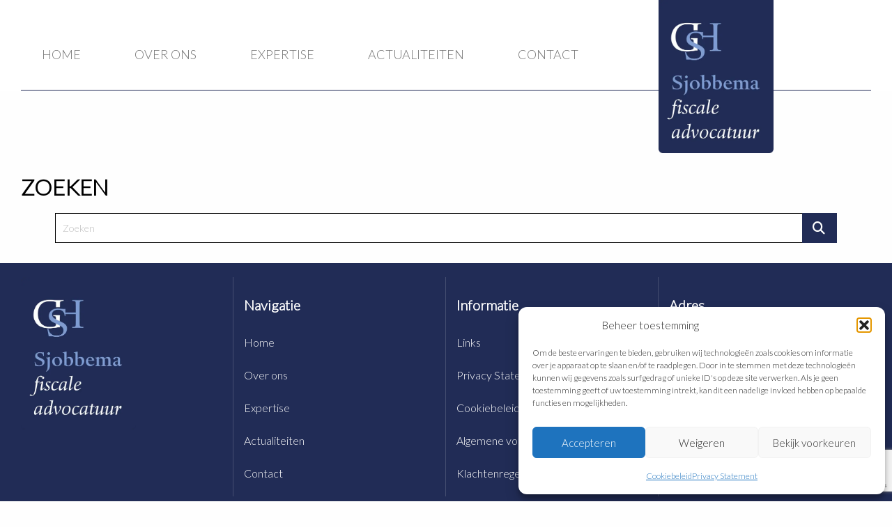

--- FILE ---
content_type: text/html; charset=utf-8
request_url: https://www.google.com/recaptcha/api2/anchor?ar=1&k=6Lf_GJIiAAAAAM9BGVTxuX1x6wPBiAfJ3UrhNsit&co=aHR0cHM6Ly9zam9iYmVtYS5ubDo0NDM.&hl=en&v=N67nZn4AqZkNcbeMu4prBgzg&size=invisible&anchor-ms=20000&execute-ms=30000&cb=vgwt8f5hqdeo
body_size: 48641
content:
<!DOCTYPE HTML><html dir="ltr" lang="en"><head><meta http-equiv="Content-Type" content="text/html; charset=UTF-8">
<meta http-equiv="X-UA-Compatible" content="IE=edge">
<title>reCAPTCHA</title>
<style type="text/css">
/* cyrillic-ext */
@font-face {
  font-family: 'Roboto';
  font-style: normal;
  font-weight: 400;
  font-stretch: 100%;
  src: url(//fonts.gstatic.com/s/roboto/v48/KFO7CnqEu92Fr1ME7kSn66aGLdTylUAMa3GUBHMdazTgWw.woff2) format('woff2');
  unicode-range: U+0460-052F, U+1C80-1C8A, U+20B4, U+2DE0-2DFF, U+A640-A69F, U+FE2E-FE2F;
}
/* cyrillic */
@font-face {
  font-family: 'Roboto';
  font-style: normal;
  font-weight: 400;
  font-stretch: 100%;
  src: url(//fonts.gstatic.com/s/roboto/v48/KFO7CnqEu92Fr1ME7kSn66aGLdTylUAMa3iUBHMdazTgWw.woff2) format('woff2');
  unicode-range: U+0301, U+0400-045F, U+0490-0491, U+04B0-04B1, U+2116;
}
/* greek-ext */
@font-face {
  font-family: 'Roboto';
  font-style: normal;
  font-weight: 400;
  font-stretch: 100%;
  src: url(//fonts.gstatic.com/s/roboto/v48/KFO7CnqEu92Fr1ME7kSn66aGLdTylUAMa3CUBHMdazTgWw.woff2) format('woff2');
  unicode-range: U+1F00-1FFF;
}
/* greek */
@font-face {
  font-family: 'Roboto';
  font-style: normal;
  font-weight: 400;
  font-stretch: 100%;
  src: url(//fonts.gstatic.com/s/roboto/v48/KFO7CnqEu92Fr1ME7kSn66aGLdTylUAMa3-UBHMdazTgWw.woff2) format('woff2');
  unicode-range: U+0370-0377, U+037A-037F, U+0384-038A, U+038C, U+038E-03A1, U+03A3-03FF;
}
/* math */
@font-face {
  font-family: 'Roboto';
  font-style: normal;
  font-weight: 400;
  font-stretch: 100%;
  src: url(//fonts.gstatic.com/s/roboto/v48/KFO7CnqEu92Fr1ME7kSn66aGLdTylUAMawCUBHMdazTgWw.woff2) format('woff2');
  unicode-range: U+0302-0303, U+0305, U+0307-0308, U+0310, U+0312, U+0315, U+031A, U+0326-0327, U+032C, U+032F-0330, U+0332-0333, U+0338, U+033A, U+0346, U+034D, U+0391-03A1, U+03A3-03A9, U+03B1-03C9, U+03D1, U+03D5-03D6, U+03F0-03F1, U+03F4-03F5, U+2016-2017, U+2034-2038, U+203C, U+2040, U+2043, U+2047, U+2050, U+2057, U+205F, U+2070-2071, U+2074-208E, U+2090-209C, U+20D0-20DC, U+20E1, U+20E5-20EF, U+2100-2112, U+2114-2115, U+2117-2121, U+2123-214F, U+2190, U+2192, U+2194-21AE, U+21B0-21E5, U+21F1-21F2, U+21F4-2211, U+2213-2214, U+2216-22FF, U+2308-230B, U+2310, U+2319, U+231C-2321, U+2336-237A, U+237C, U+2395, U+239B-23B7, U+23D0, U+23DC-23E1, U+2474-2475, U+25AF, U+25B3, U+25B7, U+25BD, U+25C1, U+25CA, U+25CC, U+25FB, U+266D-266F, U+27C0-27FF, U+2900-2AFF, U+2B0E-2B11, U+2B30-2B4C, U+2BFE, U+3030, U+FF5B, U+FF5D, U+1D400-1D7FF, U+1EE00-1EEFF;
}
/* symbols */
@font-face {
  font-family: 'Roboto';
  font-style: normal;
  font-weight: 400;
  font-stretch: 100%;
  src: url(//fonts.gstatic.com/s/roboto/v48/KFO7CnqEu92Fr1ME7kSn66aGLdTylUAMaxKUBHMdazTgWw.woff2) format('woff2');
  unicode-range: U+0001-000C, U+000E-001F, U+007F-009F, U+20DD-20E0, U+20E2-20E4, U+2150-218F, U+2190, U+2192, U+2194-2199, U+21AF, U+21E6-21F0, U+21F3, U+2218-2219, U+2299, U+22C4-22C6, U+2300-243F, U+2440-244A, U+2460-24FF, U+25A0-27BF, U+2800-28FF, U+2921-2922, U+2981, U+29BF, U+29EB, U+2B00-2BFF, U+4DC0-4DFF, U+FFF9-FFFB, U+10140-1018E, U+10190-1019C, U+101A0, U+101D0-101FD, U+102E0-102FB, U+10E60-10E7E, U+1D2C0-1D2D3, U+1D2E0-1D37F, U+1F000-1F0FF, U+1F100-1F1AD, U+1F1E6-1F1FF, U+1F30D-1F30F, U+1F315, U+1F31C, U+1F31E, U+1F320-1F32C, U+1F336, U+1F378, U+1F37D, U+1F382, U+1F393-1F39F, U+1F3A7-1F3A8, U+1F3AC-1F3AF, U+1F3C2, U+1F3C4-1F3C6, U+1F3CA-1F3CE, U+1F3D4-1F3E0, U+1F3ED, U+1F3F1-1F3F3, U+1F3F5-1F3F7, U+1F408, U+1F415, U+1F41F, U+1F426, U+1F43F, U+1F441-1F442, U+1F444, U+1F446-1F449, U+1F44C-1F44E, U+1F453, U+1F46A, U+1F47D, U+1F4A3, U+1F4B0, U+1F4B3, U+1F4B9, U+1F4BB, U+1F4BF, U+1F4C8-1F4CB, U+1F4D6, U+1F4DA, U+1F4DF, U+1F4E3-1F4E6, U+1F4EA-1F4ED, U+1F4F7, U+1F4F9-1F4FB, U+1F4FD-1F4FE, U+1F503, U+1F507-1F50B, U+1F50D, U+1F512-1F513, U+1F53E-1F54A, U+1F54F-1F5FA, U+1F610, U+1F650-1F67F, U+1F687, U+1F68D, U+1F691, U+1F694, U+1F698, U+1F6AD, U+1F6B2, U+1F6B9-1F6BA, U+1F6BC, U+1F6C6-1F6CF, U+1F6D3-1F6D7, U+1F6E0-1F6EA, U+1F6F0-1F6F3, U+1F6F7-1F6FC, U+1F700-1F7FF, U+1F800-1F80B, U+1F810-1F847, U+1F850-1F859, U+1F860-1F887, U+1F890-1F8AD, U+1F8B0-1F8BB, U+1F8C0-1F8C1, U+1F900-1F90B, U+1F93B, U+1F946, U+1F984, U+1F996, U+1F9E9, U+1FA00-1FA6F, U+1FA70-1FA7C, U+1FA80-1FA89, U+1FA8F-1FAC6, U+1FACE-1FADC, U+1FADF-1FAE9, U+1FAF0-1FAF8, U+1FB00-1FBFF;
}
/* vietnamese */
@font-face {
  font-family: 'Roboto';
  font-style: normal;
  font-weight: 400;
  font-stretch: 100%;
  src: url(//fonts.gstatic.com/s/roboto/v48/KFO7CnqEu92Fr1ME7kSn66aGLdTylUAMa3OUBHMdazTgWw.woff2) format('woff2');
  unicode-range: U+0102-0103, U+0110-0111, U+0128-0129, U+0168-0169, U+01A0-01A1, U+01AF-01B0, U+0300-0301, U+0303-0304, U+0308-0309, U+0323, U+0329, U+1EA0-1EF9, U+20AB;
}
/* latin-ext */
@font-face {
  font-family: 'Roboto';
  font-style: normal;
  font-weight: 400;
  font-stretch: 100%;
  src: url(//fonts.gstatic.com/s/roboto/v48/KFO7CnqEu92Fr1ME7kSn66aGLdTylUAMa3KUBHMdazTgWw.woff2) format('woff2');
  unicode-range: U+0100-02BA, U+02BD-02C5, U+02C7-02CC, U+02CE-02D7, U+02DD-02FF, U+0304, U+0308, U+0329, U+1D00-1DBF, U+1E00-1E9F, U+1EF2-1EFF, U+2020, U+20A0-20AB, U+20AD-20C0, U+2113, U+2C60-2C7F, U+A720-A7FF;
}
/* latin */
@font-face {
  font-family: 'Roboto';
  font-style: normal;
  font-weight: 400;
  font-stretch: 100%;
  src: url(//fonts.gstatic.com/s/roboto/v48/KFO7CnqEu92Fr1ME7kSn66aGLdTylUAMa3yUBHMdazQ.woff2) format('woff2');
  unicode-range: U+0000-00FF, U+0131, U+0152-0153, U+02BB-02BC, U+02C6, U+02DA, U+02DC, U+0304, U+0308, U+0329, U+2000-206F, U+20AC, U+2122, U+2191, U+2193, U+2212, U+2215, U+FEFF, U+FFFD;
}
/* cyrillic-ext */
@font-face {
  font-family: 'Roboto';
  font-style: normal;
  font-weight: 500;
  font-stretch: 100%;
  src: url(//fonts.gstatic.com/s/roboto/v48/KFO7CnqEu92Fr1ME7kSn66aGLdTylUAMa3GUBHMdazTgWw.woff2) format('woff2');
  unicode-range: U+0460-052F, U+1C80-1C8A, U+20B4, U+2DE0-2DFF, U+A640-A69F, U+FE2E-FE2F;
}
/* cyrillic */
@font-face {
  font-family: 'Roboto';
  font-style: normal;
  font-weight: 500;
  font-stretch: 100%;
  src: url(//fonts.gstatic.com/s/roboto/v48/KFO7CnqEu92Fr1ME7kSn66aGLdTylUAMa3iUBHMdazTgWw.woff2) format('woff2');
  unicode-range: U+0301, U+0400-045F, U+0490-0491, U+04B0-04B1, U+2116;
}
/* greek-ext */
@font-face {
  font-family: 'Roboto';
  font-style: normal;
  font-weight: 500;
  font-stretch: 100%;
  src: url(//fonts.gstatic.com/s/roboto/v48/KFO7CnqEu92Fr1ME7kSn66aGLdTylUAMa3CUBHMdazTgWw.woff2) format('woff2');
  unicode-range: U+1F00-1FFF;
}
/* greek */
@font-face {
  font-family: 'Roboto';
  font-style: normal;
  font-weight: 500;
  font-stretch: 100%;
  src: url(//fonts.gstatic.com/s/roboto/v48/KFO7CnqEu92Fr1ME7kSn66aGLdTylUAMa3-UBHMdazTgWw.woff2) format('woff2');
  unicode-range: U+0370-0377, U+037A-037F, U+0384-038A, U+038C, U+038E-03A1, U+03A3-03FF;
}
/* math */
@font-face {
  font-family: 'Roboto';
  font-style: normal;
  font-weight: 500;
  font-stretch: 100%;
  src: url(//fonts.gstatic.com/s/roboto/v48/KFO7CnqEu92Fr1ME7kSn66aGLdTylUAMawCUBHMdazTgWw.woff2) format('woff2');
  unicode-range: U+0302-0303, U+0305, U+0307-0308, U+0310, U+0312, U+0315, U+031A, U+0326-0327, U+032C, U+032F-0330, U+0332-0333, U+0338, U+033A, U+0346, U+034D, U+0391-03A1, U+03A3-03A9, U+03B1-03C9, U+03D1, U+03D5-03D6, U+03F0-03F1, U+03F4-03F5, U+2016-2017, U+2034-2038, U+203C, U+2040, U+2043, U+2047, U+2050, U+2057, U+205F, U+2070-2071, U+2074-208E, U+2090-209C, U+20D0-20DC, U+20E1, U+20E5-20EF, U+2100-2112, U+2114-2115, U+2117-2121, U+2123-214F, U+2190, U+2192, U+2194-21AE, U+21B0-21E5, U+21F1-21F2, U+21F4-2211, U+2213-2214, U+2216-22FF, U+2308-230B, U+2310, U+2319, U+231C-2321, U+2336-237A, U+237C, U+2395, U+239B-23B7, U+23D0, U+23DC-23E1, U+2474-2475, U+25AF, U+25B3, U+25B7, U+25BD, U+25C1, U+25CA, U+25CC, U+25FB, U+266D-266F, U+27C0-27FF, U+2900-2AFF, U+2B0E-2B11, U+2B30-2B4C, U+2BFE, U+3030, U+FF5B, U+FF5D, U+1D400-1D7FF, U+1EE00-1EEFF;
}
/* symbols */
@font-face {
  font-family: 'Roboto';
  font-style: normal;
  font-weight: 500;
  font-stretch: 100%;
  src: url(//fonts.gstatic.com/s/roboto/v48/KFO7CnqEu92Fr1ME7kSn66aGLdTylUAMaxKUBHMdazTgWw.woff2) format('woff2');
  unicode-range: U+0001-000C, U+000E-001F, U+007F-009F, U+20DD-20E0, U+20E2-20E4, U+2150-218F, U+2190, U+2192, U+2194-2199, U+21AF, U+21E6-21F0, U+21F3, U+2218-2219, U+2299, U+22C4-22C6, U+2300-243F, U+2440-244A, U+2460-24FF, U+25A0-27BF, U+2800-28FF, U+2921-2922, U+2981, U+29BF, U+29EB, U+2B00-2BFF, U+4DC0-4DFF, U+FFF9-FFFB, U+10140-1018E, U+10190-1019C, U+101A0, U+101D0-101FD, U+102E0-102FB, U+10E60-10E7E, U+1D2C0-1D2D3, U+1D2E0-1D37F, U+1F000-1F0FF, U+1F100-1F1AD, U+1F1E6-1F1FF, U+1F30D-1F30F, U+1F315, U+1F31C, U+1F31E, U+1F320-1F32C, U+1F336, U+1F378, U+1F37D, U+1F382, U+1F393-1F39F, U+1F3A7-1F3A8, U+1F3AC-1F3AF, U+1F3C2, U+1F3C4-1F3C6, U+1F3CA-1F3CE, U+1F3D4-1F3E0, U+1F3ED, U+1F3F1-1F3F3, U+1F3F5-1F3F7, U+1F408, U+1F415, U+1F41F, U+1F426, U+1F43F, U+1F441-1F442, U+1F444, U+1F446-1F449, U+1F44C-1F44E, U+1F453, U+1F46A, U+1F47D, U+1F4A3, U+1F4B0, U+1F4B3, U+1F4B9, U+1F4BB, U+1F4BF, U+1F4C8-1F4CB, U+1F4D6, U+1F4DA, U+1F4DF, U+1F4E3-1F4E6, U+1F4EA-1F4ED, U+1F4F7, U+1F4F9-1F4FB, U+1F4FD-1F4FE, U+1F503, U+1F507-1F50B, U+1F50D, U+1F512-1F513, U+1F53E-1F54A, U+1F54F-1F5FA, U+1F610, U+1F650-1F67F, U+1F687, U+1F68D, U+1F691, U+1F694, U+1F698, U+1F6AD, U+1F6B2, U+1F6B9-1F6BA, U+1F6BC, U+1F6C6-1F6CF, U+1F6D3-1F6D7, U+1F6E0-1F6EA, U+1F6F0-1F6F3, U+1F6F7-1F6FC, U+1F700-1F7FF, U+1F800-1F80B, U+1F810-1F847, U+1F850-1F859, U+1F860-1F887, U+1F890-1F8AD, U+1F8B0-1F8BB, U+1F8C0-1F8C1, U+1F900-1F90B, U+1F93B, U+1F946, U+1F984, U+1F996, U+1F9E9, U+1FA00-1FA6F, U+1FA70-1FA7C, U+1FA80-1FA89, U+1FA8F-1FAC6, U+1FACE-1FADC, U+1FADF-1FAE9, U+1FAF0-1FAF8, U+1FB00-1FBFF;
}
/* vietnamese */
@font-face {
  font-family: 'Roboto';
  font-style: normal;
  font-weight: 500;
  font-stretch: 100%;
  src: url(//fonts.gstatic.com/s/roboto/v48/KFO7CnqEu92Fr1ME7kSn66aGLdTylUAMa3OUBHMdazTgWw.woff2) format('woff2');
  unicode-range: U+0102-0103, U+0110-0111, U+0128-0129, U+0168-0169, U+01A0-01A1, U+01AF-01B0, U+0300-0301, U+0303-0304, U+0308-0309, U+0323, U+0329, U+1EA0-1EF9, U+20AB;
}
/* latin-ext */
@font-face {
  font-family: 'Roboto';
  font-style: normal;
  font-weight: 500;
  font-stretch: 100%;
  src: url(//fonts.gstatic.com/s/roboto/v48/KFO7CnqEu92Fr1ME7kSn66aGLdTylUAMa3KUBHMdazTgWw.woff2) format('woff2');
  unicode-range: U+0100-02BA, U+02BD-02C5, U+02C7-02CC, U+02CE-02D7, U+02DD-02FF, U+0304, U+0308, U+0329, U+1D00-1DBF, U+1E00-1E9F, U+1EF2-1EFF, U+2020, U+20A0-20AB, U+20AD-20C0, U+2113, U+2C60-2C7F, U+A720-A7FF;
}
/* latin */
@font-face {
  font-family: 'Roboto';
  font-style: normal;
  font-weight: 500;
  font-stretch: 100%;
  src: url(//fonts.gstatic.com/s/roboto/v48/KFO7CnqEu92Fr1ME7kSn66aGLdTylUAMa3yUBHMdazQ.woff2) format('woff2');
  unicode-range: U+0000-00FF, U+0131, U+0152-0153, U+02BB-02BC, U+02C6, U+02DA, U+02DC, U+0304, U+0308, U+0329, U+2000-206F, U+20AC, U+2122, U+2191, U+2193, U+2212, U+2215, U+FEFF, U+FFFD;
}
/* cyrillic-ext */
@font-face {
  font-family: 'Roboto';
  font-style: normal;
  font-weight: 900;
  font-stretch: 100%;
  src: url(//fonts.gstatic.com/s/roboto/v48/KFO7CnqEu92Fr1ME7kSn66aGLdTylUAMa3GUBHMdazTgWw.woff2) format('woff2');
  unicode-range: U+0460-052F, U+1C80-1C8A, U+20B4, U+2DE0-2DFF, U+A640-A69F, U+FE2E-FE2F;
}
/* cyrillic */
@font-face {
  font-family: 'Roboto';
  font-style: normal;
  font-weight: 900;
  font-stretch: 100%;
  src: url(//fonts.gstatic.com/s/roboto/v48/KFO7CnqEu92Fr1ME7kSn66aGLdTylUAMa3iUBHMdazTgWw.woff2) format('woff2');
  unicode-range: U+0301, U+0400-045F, U+0490-0491, U+04B0-04B1, U+2116;
}
/* greek-ext */
@font-face {
  font-family: 'Roboto';
  font-style: normal;
  font-weight: 900;
  font-stretch: 100%;
  src: url(//fonts.gstatic.com/s/roboto/v48/KFO7CnqEu92Fr1ME7kSn66aGLdTylUAMa3CUBHMdazTgWw.woff2) format('woff2');
  unicode-range: U+1F00-1FFF;
}
/* greek */
@font-face {
  font-family: 'Roboto';
  font-style: normal;
  font-weight: 900;
  font-stretch: 100%;
  src: url(//fonts.gstatic.com/s/roboto/v48/KFO7CnqEu92Fr1ME7kSn66aGLdTylUAMa3-UBHMdazTgWw.woff2) format('woff2');
  unicode-range: U+0370-0377, U+037A-037F, U+0384-038A, U+038C, U+038E-03A1, U+03A3-03FF;
}
/* math */
@font-face {
  font-family: 'Roboto';
  font-style: normal;
  font-weight: 900;
  font-stretch: 100%;
  src: url(//fonts.gstatic.com/s/roboto/v48/KFO7CnqEu92Fr1ME7kSn66aGLdTylUAMawCUBHMdazTgWw.woff2) format('woff2');
  unicode-range: U+0302-0303, U+0305, U+0307-0308, U+0310, U+0312, U+0315, U+031A, U+0326-0327, U+032C, U+032F-0330, U+0332-0333, U+0338, U+033A, U+0346, U+034D, U+0391-03A1, U+03A3-03A9, U+03B1-03C9, U+03D1, U+03D5-03D6, U+03F0-03F1, U+03F4-03F5, U+2016-2017, U+2034-2038, U+203C, U+2040, U+2043, U+2047, U+2050, U+2057, U+205F, U+2070-2071, U+2074-208E, U+2090-209C, U+20D0-20DC, U+20E1, U+20E5-20EF, U+2100-2112, U+2114-2115, U+2117-2121, U+2123-214F, U+2190, U+2192, U+2194-21AE, U+21B0-21E5, U+21F1-21F2, U+21F4-2211, U+2213-2214, U+2216-22FF, U+2308-230B, U+2310, U+2319, U+231C-2321, U+2336-237A, U+237C, U+2395, U+239B-23B7, U+23D0, U+23DC-23E1, U+2474-2475, U+25AF, U+25B3, U+25B7, U+25BD, U+25C1, U+25CA, U+25CC, U+25FB, U+266D-266F, U+27C0-27FF, U+2900-2AFF, U+2B0E-2B11, U+2B30-2B4C, U+2BFE, U+3030, U+FF5B, U+FF5D, U+1D400-1D7FF, U+1EE00-1EEFF;
}
/* symbols */
@font-face {
  font-family: 'Roboto';
  font-style: normal;
  font-weight: 900;
  font-stretch: 100%;
  src: url(//fonts.gstatic.com/s/roboto/v48/KFO7CnqEu92Fr1ME7kSn66aGLdTylUAMaxKUBHMdazTgWw.woff2) format('woff2');
  unicode-range: U+0001-000C, U+000E-001F, U+007F-009F, U+20DD-20E0, U+20E2-20E4, U+2150-218F, U+2190, U+2192, U+2194-2199, U+21AF, U+21E6-21F0, U+21F3, U+2218-2219, U+2299, U+22C4-22C6, U+2300-243F, U+2440-244A, U+2460-24FF, U+25A0-27BF, U+2800-28FF, U+2921-2922, U+2981, U+29BF, U+29EB, U+2B00-2BFF, U+4DC0-4DFF, U+FFF9-FFFB, U+10140-1018E, U+10190-1019C, U+101A0, U+101D0-101FD, U+102E0-102FB, U+10E60-10E7E, U+1D2C0-1D2D3, U+1D2E0-1D37F, U+1F000-1F0FF, U+1F100-1F1AD, U+1F1E6-1F1FF, U+1F30D-1F30F, U+1F315, U+1F31C, U+1F31E, U+1F320-1F32C, U+1F336, U+1F378, U+1F37D, U+1F382, U+1F393-1F39F, U+1F3A7-1F3A8, U+1F3AC-1F3AF, U+1F3C2, U+1F3C4-1F3C6, U+1F3CA-1F3CE, U+1F3D4-1F3E0, U+1F3ED, U+1F3F1-1F3F3, U+1F3F5-1F3F7, U+1F408, U+1F415, U+1F41F, U+1F426, U+1F43F, U+1F441-1F442, U+1F444, U+1F446-1F449, U+1F44C-1F44E, U+1F453, U+1F46A, U+1F47D, U+1F4A3, U+1F4B0, U+1F4B3, U+1F4B9, U+1F4BB, U+1F4BF, U+1F4C8-1F4CB, U+1F4D6, U+1F4DA, U+1F4DF, U+1F4E3-1F4E6, U+1F4EA-1F4ED, U+1F4F7, U+1F4F9-1F4FB, U+1F4FD-1F4FE, U+1F503, U+1F507-1F50B, U+1F50D, U+1F512-1F513, U+1F53E-1F54A, U+1F54F-1F5FA, U+1F610, U+1F650-1F67F, U+1F687, U+1F68D, U+1F691, U+1F694, U+1F698, U+1F6AD, U+1F6B2, U+1F6B9-1F6BA, U+1F6BC, U+1F6C6-1F6CF, U+1F6D3-1F6D7, U+1F6E0-1F6EA, U+1F6F0-1F6F3, U+1F6F7-1F6FC, U+1F700-1F7FF, U+1F800-1F80B, U+1F810-1F847, U+1F850-1F859, U+1F860-1F887, U+1F890-1F8AD, U+1F8B0-1F8BB, U+1F8C0-1F8C1, U+1F900-1F90B, U+1F93B, U+1F946, U+1F984, U+1F996, U+1F9E9, U+1FA00-1FA6F, U+1FA70-1FA7C, U+1FA80-1FA89, U+1FA8F-1FAC6, U+1FACE-1FADC, U+1FADF-1FAE9, U+1FAF0-1FAF8, U+1FB00-1FBFF;
}
/* vietnamese */
@font-face {
  font-family: 'Roboto';
  font-style: normal;
  font-weight: 900;
  font-stretch: 100%;
  src: url(//fonts.gstatic.com/s/roboto/v48/KFO7CnqEu92Fr1ME7kSn66aGLdTylUAMa3OUBHMdazTgWw.woff2) format('woff2');
  unicode-range: U+0102-0103, U+0110-0111, U+0128-0129, U+0168-0169, U+01A0-01A1, U+01AF-01B0, U+0300-0301, U+0303-0304, U+0308-0309, U+0323, U+0329, U+1EA0-1EF9, U+20AB;
}
/* latin-ext */
@font-face {
  font-family: 'Roboto';
  font-style: normal;
  font-weight: 900;
  font-stretch: 100%;
  src: url(//fonts.gstatic.com/s/roboto/v48/KFO7CnqEu92Fr1ME7kSn66aGLdTylUAMa3KUBHMdazTgWw.woff2) format('woff2');
  unicode-range: U+0100-02BA, U+02BD-02C5, U+02C7-02CC, U+02CE-02D7, U+02DD-02FF, U+0304, U+0308, U+0329, U+1D00-1DBF, U+1E00-1E9F, U+1EF2-1EFF, U+2020, U+20A0-20AB, U+20AD-20C0, U+2113, U+2C60-2C7F, U+A720-A7FF;
}
/* latin */
@font-face {
  font-family: 'Roboto';
  font-style: normal;
  font-weight: 900;
  font-stretch: 100%;
  src: url(//fonts.gstatic.com/s/roboto/v48/KFO7CnqEu92Fr1ME7kSn66aGLdTylUAMa3yUBHMdazQ.woff2) format('woff2');
  unicode-range: U+0000-00FF, U+0131, U+0152-0153, U+02BB-02BC, U+02C6, U+02DA, U+02DC, U+0304, U+0308, U+0329, U+2000-206F, U+20AC, U+2122, U+2191, U+2193, U+2212, U+2215, U+FEFF, U+FFFD;
}

</style>
<link rel="stylesheet" type="text/css" href="https://www.gstatic.com/recaptcha/releases/N67nZn4AqZkNcbeMu4prBgzg/styles__ltr.css">
<script nonce="HIR9lUesvbi7BYzHB7G7qg" type="text/javascript">window['__recaptcha_api'] = 'https://www.google.com/recaptcha/api2/';</script>
<script type="text/javascript" src="https://www.gstatic.com/recaptcha/releases/N67nZn4AqZkNcbeMu4prBgzg/recaptcha__en.js" nonce="HIR9lUesvbi7BYzHB7G7qg">
      
    </script></head>
<body><div id="rc-anchor-alert" class="rc-anchor-alert"></div>
<input type="hidden" id="recaptcha-token" value="[base64]">
<script type="text/javascript" nonce="HIR9lUesvbi7BYzHB7G7qg">
      recaptcha.anchor.Main.init("[\x22ainput\x22,[\x22bgdata\x22,\x22\x22,\[base64]/[base64]/[base64]/[base64]/[base64]/[base64]/KGcoTywyNTMsTy5PKSxVRyhPLEMpKTpnKE8sMjUzLEMpLE8pKSxsKSksTykpfSxieT1mdW5jdGlvbihDLE8sdSxsKXtmb3IobD0odT1SKEMpLDApO08+MDtPLS0pbD1sPDw4fFooQyk7ZyhDLHUsbCl9LFVHPWZ1bmN0aW9uKEMsTyl7Qy5pLmxlbmd0aD4xMDQ/[base64]/[base64]/[base64]/[base64]/[base64]/[base64]/[base64]\\u003d\x22,\[base64]\x22,\[base64]/w5gAw7Q6FSXCrBfDglMjw5HCuDBCC8Ozwqsgwp5cGMKbw6zCtcOiPsK9wovDuA3CmgrCjDbDlsKMASUuwoBhWXI5wr7DonouGBvCk8KJO8KXNX/DhsOER8O7UsKmQ2vDrCXCrMOxZ0smUcOqc8KRwrrDm3/Ds00NwqrDhMOgbcOhw53CvGPDicODw5TDvsKALsO/wpHDoRRuw4ByI8Kew6PDmXdRSW3DiCB3w6/CjsKVRsO1w5zDusKACMK0w7BxTMOhVMKqIcK7M2wgwplEwrF+woR2wpnDhmRAwrZRQVzCrkwzworDsMOUGT81f3FRWSLDhMOCwpnDoj5Iw5MgHxhZAnBEwqM9W204IU01IE/ChBB5w6nDpxfCncKrw53CmUZ7Lm4owpDDiHDCtMOrw6Zmw5Zdw7XDtMKgwoMvaijCh8K3wrI1woRnwpjCs8KGw4rDokVXewJgw6xVN1ohVBbDpcKuwrtUS3dGQUk/wq3CnnTDt2zDpSDCuC/DjcKdXjorw6HDug1Sw5XCi8OILx/Dm8OHesKbwpJne8Kyw7RFBQ7DsH7DnnzDlEpowolhw7cWX8Kxw6kewpBBIjhIw7XCpjzDkkU/w61NZDnCqsKRciI9wokyW8OsTMO+wo3Dj8KpZ01YwrEBwq0cGcOZw4IQNsKhw4tqUMKRwp1iZ8OWwowVBcKyB8OVFMK5G8OoXcOyMRXCusKsw69pwq/DpDPCqlnChsKswrc9ZVkgF0fCk8O0wqrDiAzCr8KTfMKQFTscSsK3wqdAEMOEwrkYTMO/wrFfW8O4DsOqw4YvGcKJCcOSwpfCmX5Nw7wYX0LDqVPCm8KIwovDkmYmAijDscOqwro9w4XCtMO9w6jDq17CiAs9Ilc8D8OPwp5raMO+w43ClsKIR8KxDcKowpAjwp/DgWHCkcK3eE4VGAbDlcKHF8OIwonDl8KSZCzCpwXDsWJGw7LChsO+w4wXwrPCq37Dq3LDvSVZR1oME8KeXcOlVsOnw50ewrEJGArDrGcUw4dvB1TDoMO9wpR/fMK3wocTWVtGwr5vw4Y6ccOGfRjDuG8sfMO3BBAZZ8Kgwqgcw7/DuMOCWwjDixzDkS3ClcO5Mz3CrsOuw6vDjW/CnsOjwqTDsQtYw4/ClsOmMSZiwqI8w4cBHR/DmHZLMcOkwoJ8wp/[base64]/[base64]/KTzDtcOJU1JPIcKMwqvCs8Knwp3DpcKcwo/Cu8Opw43CrWZbPsKcwr8NVxoTw6zDogjDiMOYw5fDh8O1e8O7wo3CmcKzwq3CuCxDwoEJX8OfwplIwqgfwofDnMOgCnfCpHzCpgdIwrEICcKSwr3DmMKcJcONw5/CvsKQw6tpMinDksKgwrvDrMOSJXXDjVl/wqLCvysuw7/DknDCpH90fnxfdsORentZRVDDgTrCscOewozCtsOZB2XDjUzCtFcZDDHCnMOhwqp+wopHw6tEwp90byjCvHnDl8OuaMOSP8K4Wj4nwp/ChXkWw5rCnEjCrsOPbcOFZwvCrMOcwq/DtsKuw5QSw4LClMOxw6LCrnpFw6twL17ClsOJw6/Ck8KDaAkfZDlYwp85ZsKCwoxBfsOuwrXDqMO6wq/Dh8Kxw4NWw7jDvMOyw4ZTwrsawqTDlQAAfcOlfmtqwo3CvcOOwqxEwplTwqXCuWM9bcKtT8OFDkI7L2p6IlMwXArCpx7DvRXCusKBwrkowr3DkcOxQV8ecjpEwrZzI8O7wpzDqsO7w6dBc8KXwqgpeMOOwp02esOlJHnChcK0Lz3CtcOpBEolCsKYw7VrcVo3L3/[base64]/Ct1LCtsO0O2B7bsOgFsKZVHd+TnzDhsOmXsKhw6lwOsODwr58wogIwodoa8KWwpTDoMO3wqw+M8KKfcOCdT/Dq8KYwqfDs8KxwpTCpHBjBsKYwr3Csy0Sw4zDocOUDsOhw7rCksOySXBSw5nCgSItwqHCgMKqWS02UMK5bhjDvMOCwr3DiAJWHMK4EjzDk8K9cRoMY8OQX0V1w6/Cn10Hw7NHClnCjcKHw7HDlsOrw53Dk8OFX8O8w4nCucKyTcKLw7zDr8KZwprDrFo0NsOHwonDjMOqw4k4Fxsla8Ocw6XDq0csw5QgwqTDk1hUwqbCmUzChMK8w7XDs8OAwp3CicKvVsOhCMKNVsOjw6hzwpozw7Vawq/DisOFw68GJsKuW2fDoBTCqEHCqcK4woXCqCrCm8KjTGhoagnDpynDtcOyAsKdH33Cp8K1XFkDZ8O6SXLCgcKxCMO7w6UfbH9Zw5XDs8Ktw7nDnh8zw4DDisKLMsO7C8OUQSfDlEZFfxzDpEXCrQfDmgpQwpZDI8KJw7FWDMOoR8OyHcO0wphKewDDg8K/wpNOJsOXw59nwoPDoktAw7vDnGpfXSQEFzzCtMOkw6N1w7/CtcOKw6B1wprDjk42woMsFsKjecO2SsKCwpXClMK3ChrCqR0WwpluwrcYwp4Hwpp2HcO6w7/CthQtScOtKTPCqMOSOWXDhkViJXfDvjLDu0XDsMKewol5wqpKbyjDtCYew77CpcKFwqVFdcKtJzrDuibDn8OTw6oyWcORw6pcYsOOwpHDocOyw4HDtsOuwrANw4t1QcO/wrhSwqbCtB4bQsOPwrLCvRhUwo/CgMOjIAFjw7Baw6bDosKcwqtMfMKIwp4Rw7nDn8OIBcOGOsOIw5ASXCXCpMOpw5l5IhvDoUbCgyM2w6bCiVQ+wqHCgcOvccKlLDhPwr7Cu8OwA2vDl8O9OWnDoRbDtWnDjX51csOaRsK9asO0wpFjw44QwrrDosOMwoTClw/[base64]/CuEXDssKJw7sJZDc/wpgZw5bCjsK3WcKFwpXDqsKgw7c5w5vCgMODwrgaMcK7woMKw47CjzIJDFk5w5DDi2MWw7PCjMKgFsOiwrh/[base64]/CjkdoGsOjwoLCtsKYYjTDisKzVk52woNMLsObwrzDk8Ojw651EW1VwqBVesK6CRjCm8K/wrQow5LDi8OgKsK6CMOfOcODJcKMw7/Ds8Knw7rDgjLChcOSTMOJwqMZAHLDpQrCpMOUw5HCi8KBw7LCikrCmcOdw6UHU8K6bcK3aXk3w5V2w5QXTEkyBMO3ZDzDgR/Ch8ObagrCqx/DmzkEPsOXwrfCosKEw5VJwrIyw4heYsOgXMK2QsK7wrcGUcKxwroLHSnCn8K3asKmwqfCv8OJMMOIDATCqURww5czCnvCnHE2DsKmw7zDuEnDkWhnccO2Q2DDiBLCmMOmScOFwrLCnH0UBMKtEsK3wqwCwrfDnG/Duzlkw7LCq8KiacK4LMK0w6g5w4Z0V8KFESQIwowyChXCn8K/w55WA8Kvwo/DnF8fGsOqwr3DnMOew7vDnQ0HVsKVEsK/wqs6D28ow5oBwpDDjcK3wqg6VX7CsBvDn8Obw5Yuwq4Bwr7Cgh8LWMOJPkh0w4HDlgnCvsOpwrERwr7CvsOGCnlzXMOZwrvDgMK/[base64]/MsKKZcOrwrEGwrw/D2MDCyx5wq3Ch0jCnsKsfgHDqw/CmkwCSFDDkhUzWcKyY8OrHkzCkX/CosK6w6FZwoUNQDDDoMKrwo4/IWLCgCLDqnd1EMO3w4TCiktHw5HCv8OiAmcmw4PCtsObS27Com4Sw4pedsKsfcKcw4vDnk7DssKvwq/CosK8wrIuf8ONwpHCkxA4w5/DlcOgfC/CriA0BxHCq17DscOyw5RrMAvDsWDDrMOgw4MwwqjDqVHDpwkowpPCggDClcOfHlItA2jCnBzDnsO7wrjCiMKFY2vCmEfDr8OOcMONw6bCtzVKw6ozNsKPbg5qUMOgw5gDwrzDjGR/TMKgKC99w6bDnsKiwrnDtcKKw53ChcKFw7Q0PMKUwpF/wp7CkMKIFGsKw4PDmMK3wqLCusKgY8Knw642d1U7w50zwoMNE1Jtwr89XsOUw7gHEk3CuBlgRVDCucKrw7DDusOtw4R9EUDCmQrCriXDgcOcKXHCnQHCvcO6w7hFwq/DmsKFVsKEwokkHAtfwovDusKvQTVADMOxecOWBULCkMOawoBHGcOyAW8hw7XCpMKsf8O2w7TComjCh2spaC4IOnLDqsKdwq/[base64]/U8OOw4BcVcOJccKsw6/DowLDusOPw6DCsFx2wp7CuDrCnsKiVMO2w7/CjDNFw5l6AMOgw7BKH2nDvklLS8OswojCssO8w6jCqh5SwoUmAwnCuhXDsEzDosOTfiMSw6XDqsOWw4rDisK0wr3Ch8OJOzLCpcKcw7zDq3gSw6bCqn/[base64]/w5stLFc7w5nDvnHDqwwyesKLdzXChMOjcHJiNwPDh8OlwqbCjyQ8UMOpw5zCumJjA3zCuC3Dk3B4wpplH8OCworDmsKQWjoQw4/CkwDCrCF/wp0Dw5zCtms+XkQEwrjCg8OrMcOZI2TCqAvDlcO7woXDqnEYT8KAcy/[base64]/CrsOOw6LCgH5UTsOFNsO1w5Q8JMOfw73ClE4Cw5jCpMKdJSHDkE/CisKFw6DCjSXDlHh/ZMKYEH3DvkDCuMKJw74qTsKXTRA7RsKVw6LCmC7DosKXBsObw5nDoMKAwpkEUz/CslrDtTBCw7lTwrTDpsKYw4/Cg8Orw5jDuA5faMKUQxd3alTCukoYwpXCpl3CgGTDmMO4wpQ9wpo2OsKUJ8OmBsKOw59fbijDocKRw41rZsO/ZB/Cr8KTwoHDvsOxcgvCuTsLbcKkw7rCuQfCh2vCiBnClMKDccOCw6liDsOyXSI0EMOBw5HDp8Kmwok1ZWPDl8K3w7vCnGDDl0LDuHonNcOcSsOWwoLCnsOswpnDug/DusKAAcKCIlzCq8KWw5sKWUTDtkPDs8KDP1ZuwoRfw7dOwpNPw63DpMOVfsOpwrPDu8OwVkwSwpkqwrsxPcOUP11OwrxwwoXCm8Ogf1tYDsOrwpHCtMOCwrTChB5+NsO5C8KYAjw+S0XDnFUZw7jCscOxwrvCscKtw4/DmsKUwqg1wovDj0otwqAkKzNhfMKMw4nDtwnCgAvCjy5+w67CkMO0IkfCpT9YdU3DqnnCukAjw51tw4XDo8ORw43DqVvDp8KBw7LCv8O3w5lQacOFA8O4MmRbHkcpQsKQw6B4wqdcwopWw6IxwrFew40qw7/DssOlA2tiwp5taR7DkMKxIcKgw4/CgsKtOcOKNSnDuz/CjMKjHi/CtsKBwpTCsMOASsOZT8OXMsKuTwbCrcKDShU9wqpYLsOqw6UBwobCrMKyNREGwo4TaMKeT8KkPzbDjW7DicO+KcO1QMKvW8KBVFwdw4EAwr4Mw7twV8OJw6vCl0PDi8OTw5/Cl8KBw7HCkMOfwrXCi8O5w63DpBR3dypYK8KmwqkXZlXDmT7DonLCrMKfDMK9w4Ise8K0OsKDScKyS2ZrLcOnKkh6EyLCm2HDnAVzIcOLw7fDrsOIw4Q7PVTDlHwUwqDChxPCtHh5wrPDmMOAPADDhkHCjMO4K0vDtlfCssOxHMO6acKRw7vDrsK/wq8Xw7zDtMO2VHrDqjbDnFrDjkYjw6LCh2s1aS8QIcO0OsKsw7nDvcOZGsO+wrJFIcOewobCg8KTwpLDucKWwqHCggfCjxXCsBVBPV3DnDXCvzPCo8O5KcKYc1M5NH/CgMO1aXPDqMO4w5LDrcO9Uhofw6TDuArDosO/w5JJw7VpE8KvJ8OjXcKZMC/DkGHCgsO0HGJyw7Z7woNfwpzDuHc8ZQ0fGMOyw4lhbjLCj8KwRsK6ScK3w4Npw5XDnhXCiHzCjX7DvsKIHsKIHlZTGDxnaMKcF8OmGMO9ITYEw4/CrmjDhsOXQcOUwq7CtcO3w6tpR8KlwqXCnx3CsMKpwoXCkxRRwpVSwqvCpsO7w7/DiWjDmUB7wr3DuMKfwoEZw4TDum4gwpjCuy9eMMOUb8OMw7drw59Qw7zCisKQJj9Uw5Rrw5PDuT3DhwrCsRLDhTk/wpp0bMKTAnnDpBtBS2wXGsKRwoDCmU1yw7vDhMK4w6HDtGQDMHo3w6HCsRjDn1x+PQRDHMK4woYabcOlw6TDhVgHFMOSwrnCj8KhY8O3IcO0wpkAR8OvARoSasOzw5PCq8KgwoNEw50Zb2DCmxXCvMKrw7TDosKiKxt7IjkdP1vDoXjCgCzDniALwo/CrkHCljDCksKyw5kSwpQuPWNNEsO7w5/DsEQiwqPCpyhAworCm28jw50Uw7lVw7EmwpLCgMOELMOGw41ZI1Jcw5DDjlLDu8K1QlpiwpPCpzoEDcKYFQc8XjZqK8OLwp7DpsKGOcKowpbDhlvDqzPCpmwDw53Cq2bDqQbDoMKUWHQlwqfDixrDlQbClMKwEhBsZ8Oow5cMDkjCj8O1w6zDmMKcbcO3w4M/SlJjEBLDv3/ClMOOMcOMeXLCojFydsOaw49Mwqxkw7/DosOywpTCgcKUP8OxSCzDk8Ovwr/Cnl9BwpU4W8Kow7thf8O7KHPDjVTCvws+DMK/KUzDj8KYwo/Cix/Dlx/Co8KqZW9+wq/CgSjCu3/Dtw0pMsOXdcOWfB3CpMKKwo/CucK9ZwDDgnAkVcKSScKVwq1/w5TCs8O5PMKhw4jCrijDuC/[base64]/w7I9w7YEDcOvwohlw73CqFvDhcK1a8Kjw6TCkcOwOcKjwovCoMO8AsOKZMKmw73DgsOcwpkDwoQnwpnDqy4hw43CnlfDtsKNwqYLw4fDncOzDkLDvcOZShbDoXPDuMKQPA7Dk8O2w7/[base64]/DucKcYhLCrD0lLwzCqsOCasK5wpnCiCrCiXkkWsKpw69pw7BRaxl9w7nCm8KLR8OUD8KTwooow6rDgl/Dl8O9Fj7Col/CocOQwqsyH2HDgmV6wog3w68/[base64]/esK4w5jDmH8PCDUYesOeWVFeFMO3BMORGRhswrrCnMKhScOUVBljwpTDhxAsw5gNFcOtw57CpXJxw5IlD8K3w7TCp8OCw4vCg8KRDMKNSBlLKnPDuMOtw78iwp93bHAtw6fCtkfDncKyw4rCpcOkwr7CpcOHwpQNesKOVhzCv1XDm8ODwoA6G8Klf1/ClS/CgMO/w63DkMKPfxLCjcKTOwTCrnwjXcOIwonDmcKswok9OUIIclHCicKSwrg3X8O9AXLDpsK6TX/CrsOww4xHScKEFcKdfcKBfcKKwoVPwoPCmERdwqNKw7TDgjVpwqLCsEErwqrDtyV2C8OSwoV5w7/Dl3PDgkATw6fCmsOiw77CqMOcw7tHOyl4XnDCnRZZTsKkY3zDncKeYDN9P8OFwrwUMic+fMOpw4HDqAPDjcOrVcOtQMOfMcKZw7FWfwEeSD9xVihtwqvDi24pXD9awr91wo0+wp3DjmJDEzEVFDjCu8Krw6UFYwI/b8O/w7rDi2HDv8KhLTHDoyFUSCJwwqPCoQwxwos7fkrCp8O4wpvClRDCmFvDliwAwrLDvcKqw5wEw6tqZRbCksKHw7bDnMOYeMKbGcOHwoVRw408WVnDrsKbwp/DlSUML17CrcO2TMO3w4pvwrrDumxfH8KJD8KJTxDCsEQhLSXDin3DuMK5wrEAccOjQsKywpxsBcKOfMO4w73CsiTDk8OVw4d2e8OnViZvfsOlw77CmsOAw5rChwEMw595wp/Co2wfKyp1wpTCvjLDvwwVNT1ZPAdAwqXDiyJaUhcLa8O+w6Apw5zChcKEZcOzwq91PcKTEcOKUHFxw4jDiy7CrMKSwpfCgmrDkADDgRguTCMGXgg3d8KwwoFmwotBKjYWw5nCgh1Ew7/CpUZywpIrOE/CrWoow5/[base64]/Cv14mw5dIw5DDmzrCtDQdw7HCtEFNP15yU1zDpXsPSsOnXnnCvMO7AcO4w4FhH8KZwpXCicKaw4zCthHCnloPEBkoAFkvwrvDoRZjeC/Cv1B0wobClsK4w45EFsOHwrXDqEYxLMKZMhbCmFzCtUEDwpnCtcKGER5Yw5vDpy/CvcOfF8ONw4ULwpUWw40Pf8OYBMKuw77DsMKNCSpfw77DusKlw4AOXcOYw63CsgPCpsOawrkJwpfDvMONwo/Cp8K/[base64]/[base64]/[base64]/[base64]/IghfwpA1X8KeYw7DosO6wrPCuitqQ8KzaxQ/woMGw7DCkcKEUMKnX8Oew4NbwonCkcKIw6XDp2ciAMO1wpdpwrTDsEMIw6DDlyLCmMKuwqwdw4zDsCfDsWphw714bMOyw7DCqEnDk8O5wpHDs8KdwqggUMO7w5QaO8KWDcKLUMKHw77DkDx9wrIKWBl2OW4+EivDgcO7P1jDt8O0eMOJw5HCgQHDnMOvcRQ/WcOnQj0mQsOAChnDvy0gYsKQw73CtMKdMnvDt0/DtcKEwojCpcKSIsK3w5DCp1zCmcK5wrk7wr0IKibDuB0jw6B1wqlID0BQwobDjMKyH8KZCWfDmnk9wqXDosOCw5zDqVxFw6fCi8KiX8KeLyVdcxLDr1IkWMKDwqHDl3U0b2Z9eAjDiFHCqQMRwrETMV/[base64]/DgnbCglTCgcOvHsORM8KGO8OdeFTChW9MwoHCv3cQFGgzFzLDpk3CqC/Cr8KybGJywrxuwp5fw5vDrsO5QUQaw5TCnMKgwrDDoMKWwrHDtcOTL17CkRUSCsKbwrfDplgWwrgOMGPCpylyw5vCisKGfDTChMKZZsOmw7bDnDsvOcOtwpHCpgpEGMOyw6gaw4sKw4HDpw/DpR8DD8OTw4snw7Ykw44Ne8K9QyXChcKFwoFIaMKTSMK0bVvCrMKSAzUEw4Ziw6bCmsKpBTfCqcKUHsOyZsKMOsKrZcK8OMOJwqvCvCNiwrgtVMONMMKZw4FRw4BTfcOYHsKjeMKuKcKAw6QFeWrCsQbDncOIwo/DkcOGM8KKw4DDssKsw557GMK6LsOpw6ohwrRCw4tYwrV2w5fDrMOowoLDrkR7T8K2JMK4w5h9wozCucOhw7cbXjtiw47DpkpVIh7CpEcGEsOCw4c9wpLCizopwqXCpgnDl8OUwrLDj8KRw5bCmMKfwohITsKHfC/CjsOiBcKwZ8KowqcYwp7DtF16w7TDkHtvw7HDjXB+XAHDmFHDs8OewonDg8OOw7YEORRWw6fCgsK8Z8KUw51PwoDCv8O0w5/DkcK9MMO0w47Ck10Fw7EsX117w6ZxaMOYXGVgw7Eaw7rDrDgUw5LCvMKnXQIbXz/DtirCusOTw5nCtMO3wotNCUwUw5PDtQvDkcOVakdDw57CgsKXw743CXYuw5TDmXTCi8KwwrkPTMOuHcKtwpHDoXjDkMOwwpgawrkOAMO8w6gWUMKbw7XCt8K7wpHCml7Dm8K4woBaw7AXwpFeJ8Obw7JPw67CtkclKnjDksOmw648XzMnw5vDgzrDh8Kpw6cNwqPDsB/DlVx7V3bChGfDvnJ0KW7Dtz3CoMK+wozChsKtw40OSMO4d8K7w4/DnwzCk07DgD3CkAHCoFfCs8Ozw6FJw5dvw6ZeUTrCgMOkwrvDucOgw4PCkHzCh8Kzw5VSNwYuwoI7w6MxVQ/[base64]/aMKUQMOswoknwpzCjR/DoMOzw7/Dp8Klwr4gScOfw4wjWMObwq7Dk8Kqwptcb8Kzwo5Qwq3Cs3PCv8Kcwr9/AMKoZlprwpfCmcO9J8K5bl9GfcO2w7Abf8KhScK2w6kJMTY9S8OANsK0wrh8EMOHd8Oow7t1w4PDlBjDpcKYw6LCtS7Cq8O3KXnDvcKlDsKXR8OKwo/DullQFMKOw4fDk8KJTcOEwpknw6XCly4Sw446b8KcwojDj8O6aMOHGWLCoUJPcTBUEj/CnRXDlMKWWXBAwqDCkHksw6HCq8OMwqjCscKoGRPCljLDolPDgkZPZ8OqI0l8wrXCrMOXJcOjN1sNYcKDw7E1w5DDpcOOK8KeZ03CnwvCj8K/asOFPcOBw4YLw7HClTN+YcKTw6kMwoRswogBw6Vcw6xPwovDrcK2Um3Dg0wjdw7CpmrCtiUcWiI7wq0sw5HDkcOYwpInfsK2OmtBPMOuOMK3S8OkwqZtwpEGX8ORXXArwrDCv8O/[base64]/w4fCgMKiwqHCisKgBwg+wqjDtzpoYEfCi8KyH8OaN8Ktw714fsK+KMK9wq8REEh1QxolwqXCsWfCp3JfBsO7QDLDksKUfRPCtcKoK8Kzw4VpMxzCnC5MKwjDjk83w5ZKwq/[base64]/w5rCm8KqaMOHwr0IWRNbw7ULw6PDjU8Vw5PCnBRfZ2HDti3CnXvCm8KLHsKtwq82eQXCjB3DsRnCiR/Dumg7wqtKw7xmw5/ClybDnzfCrsOYV3XCiUbDhsK2IsOeAQVaDH/DhGoDw5HCv8K5w4TDjsOKwqLDtxfDmHTCiFLDtznCiMKgQMKEwpgGwpVhM0NXwqvDjENEw6cgJlplw6pBCcKINCjCi0xCwokoe8KjB8KVwqIDw4PCpcOrZMOWLMOQJVdtw7PDrMKTaAZOGcKTw7ITwp/[base64]/Q8Oxw442wrHDj8OYwoxLwrEwwqnDrWEzbCnDjcKbV8KUw4RAF8OcV8K0QzDDhMOxOFQhwoXCmcKqZsKtTVPDgQ3DssKlYMKRJ8OhUsOGwpEOw5fDr0Frw7A/TcODw5zDhcOScSU5wp/CjMO6WsKoX3g+wrFMfMOvwq1SPcOwbsO8wr5MwrnCkCNCOMKfOsO5aVXDu8KIXcOzw6jCtgI7aHJ8Lm0EI1QYw4rDlyV/U8KNw63DqMOQw5HDgsOeYcO+wqPDlsOrw7jDnSB9UcOXcx3DrcO/w6cLwqbDlMOVJMKgSRjDnwPCumRtw6/Cr8K4w6dHG3cqeMOtGFbDs8Oewq7DoV5LSsKVVQDDsSlgw7LClMKFdwHDpW94w5/CkgbCgiVWJnzCuRMtHx4MMsKvw6TDrS7ChcKufDkOw6BpwrLCgWc4GMK7ZQrDkCs7w4nDrU4WXMKRw5nCui5RewnCnsK0bR0KVwbCuEZwwqlWw5wuXnZpw6FjAMKSc8K/FQEwLGN3w6LDvcO6SUnDqgQMUA3ChUY/WsKmDsODw4VLXFpIw5U9w4/DhxLCuMKjwrMhRTrDicOGcS3Cs1gjwoZwChRAMAhnwrfDvcO7w7HCpsKEw4TDkAbCkkxaCsOKwpJqTsKhCUDCvXxCwoPCqcKiwrjDocOUwrbDoADCiFDCrMOBw4Yiw6bCocKocEJyM8KYw67DqCvDkR3CmgTCt8KXMRRzQEIBRE9vw5Q0w6xTwo/ChMK3wodJw53CiELCj2HDjjY0WcK7ExBiPMKOCMOuw5fDucKBLFJdw6DCusK4wpNLw5rDrMKkSH/DtcKEbQ/Ds2cnw7hab8KFQGJaw5AhwpE+wpDDshzChQ0sw4fDocK8woxPWMOCwpvDncKww6XDoUXCpXpRSyTCjcOeSj8twpNdwpl/w7PDhwsAZcKXbycUPEbDu8Kuw6vDkTZsw5UUcBsqGWdDw6FNVSoCw5ELw5Q2T0EcwrHDlMO/w7zDncKSw5Y2HsO3w7jCv8KdbjXDjHXCvsOQM8OMcsOnw5LDq8KfBSNnMQzCpQ8lT8OTLMKnNFMvfjZNwop3wo3CscKQWyI/McKTwoDDlsOkC8KnwoLDhsOXCRjDqWh6w5IwBnhUw6pIw6bDv8KDB8KXUgcVNsKRwqpGOGkIZ3zDlMOJw44VwpHDnQbDm1YDcnllwolFwqzDtcO4wqwbwrDCm03ChMO4LsK0w5TDlcOpXxLDijrDmsOqwr4NVg8Vw6A5wrt9w7HCnnbDvQ0JIMKaUQZRw6/CrzXCncO1BcKMDsKnPMKDwojCkcK6w6M6Fy9/wpDDncOQwrjCjMKWw7Y9P8KbfcOTwqwlwr3DmiLCjMKNw7LDnVbDgFIkbgXDtsOPw7IFw6/Dq37CoMOvZMKXE8Kww4vDr8ODw7omwoXCmmzDq8Ksw7rCpDPCusOuOMK/EMKzaz7CksKsUsKuEGpewo9qw5vDmg7CjsOYw4kTw6FMRi5Rw5/Dv8Krw5HClMOOw4LDmMKBwrJhwp5yP8KMEMO6w73CrsKcwqHDn8KIwrMGw7/[base64]/DnlrCqsKwOsKQIjYVw6XDosK/[base64]/DpXrCuXcNwoY6EMK9woTDtsOGNiQ7WsO3w43DsXUYfMKuw7/CpljCqcOdw5N6cUpEwrnCj27CmMOJw7YMwrzDvsKawrXCll1QWU7CmcKNCsK1woPCoMKDwoMww6jCh8KbHVDDosKLVh/CvcKTWCPCiSXCgsKcXRXCtyTDpcK3wp5IEcOwHcKFEcKLXinDsMOXYcOYNsOTVsKBwoPDg8KGSDVswpjCosOqJhXCs8OkGsO5OsOTwqw5wo1LaMORw5bDlcOsPcOGPxLDg0zClsOrw6g4wrsGwopFwprCjgPDuXfCvRbDrB7DrMOTWcO1wonCsMOiwr/CgMKCw4DDqRx5MsOAIVnDiCwPw4nCvD5fw5tYHVnDpBPCgHjDusOYa8OeUMOMf8O6cRxkDmgVw659EsOBw6rCpGQow7Qkw4/DlsKwW8Kawpx1w4HDnzXCujMbFyzDpGfCjzkdw5lqw7JWYGnCosOGw4zCgsK2w7cOw7rDlcOPw79uwpspYcOaJ8OeOcKiYMOww4zCqsOmwonDlsK1AH88agVSwqPDoMKINknCh2BhC8O2EcOqw7/CscKgA8OSYsKbwqPDk8O4wo/Du8OlKzpRw4xUwpgbLsOwJ8OUesKYw6BKJ8KrPWLCimjDs8KAwpoLSlPChDvDtMKZecOfSsO6D8K6w65dBsKObBc9X3bDrDnDvsKLw4IjIFDDnmVwDQk5YBEpZsO4w7vCrsKqY8OXFxcRTlrDtsOeTcOaX8KJwoM/BMOqw7ZDRsKQwrgZbjYDNSsMK3NnUcOnMQrCukXCt1YYw6oHw4LCucOTJhEow5ZkOMKUwo7CgMOFwqjDl8KDwqrDi8O9HsKuwqEIwr7DtVPDjcKhMMONccOADRjDhVQSw7A8JMOqwpfDinNNwrs4SsKQDzjDicK2w7MJwq/[base64]/CmifCiCLDksOJw7YawrDDjGNuFzdnw5PDnmvDkEgmIGU5UcOVFsKrMinDk8OrYVoNTGLDoQXDlsKuw5QBwpvCi8OkwqoFw78Ew4XCkAXDqcKnQ0HCiGnCtXUbw5jDjsKYwrtwUcKnw6jCrQckwr3CmsK1woAVw7fCq2VNGMKVWzrDtcKXOsOIw7Q/wplvICfCvMKmeCLCvXh5wqYoasOtwoPCoH7ClcKvw4dPw4fCtUctw5skwqzDokrDmgHDv8K/w63CtDjDnMKpwprCp8KZwoAbw7fDhwxKYWFywqlUU8K6esOobcOxw6NefgfDuF/DpQfCrsKQIhjCtsKywq7Ctn4ow6fDqsK3E3DCgSVqW8KNOxrDolVLP1RvdsO5A29kYU/CkVnCtWjDv8KVw6TDgcO2fMOiGnbDr8K2Y0hUPMKaw5Z3Oz7DtHhZEcKRw6jCuMOkTsO+wrvCgUbDksOrw6A0wqnDqTnDjMOtw4EYwrYPwprDgsKyH8KXw4l+wqrDlFrDhTRdw6fDoCnCuy/DrsO/D8Kqb8OwWz5lwrsRwrIowpbDkj5Bayp9wrVoLMK4IWECwqbCsXsOMhzCs8K+Q8O1w4hjw4jDnMKxKsOxw6XDm8KvTzPDtMKNZsOTw5nDvihMwoo/[base64]/[base64]/[base64]/DnMOHwqlINDXDosKYCXbCtxwFw4J2w7PCpMKmLcOsw7FvwrfDsl9JUcOVw77DilnCkzLDgMKUw7pdwpdRdkhew7rCtMK8w5/DtEFswozDvsOIwoxiexpJwrzDu0bCuHxuwrjDnw7DrRxnw6bDu1/Ck1EFw6rCoRHDocOiJsOeWMK6wonDsxrCu8OIG8OVTS5iwrTDsmbChMKvwq/DnsOZY8OWwoTDp1BsLMKww4HDkcKAVcOmw5rCrMO0H8KIwoR9w7xkXAAZWMOJE8KwwoZswoI7wod4eWtNem3DhATDosKXwqEZw5IgwpnDjX5GfFXCjFsvPsOrTVlpQsKnO8KVwpfChMOrw77Dg0AqU8OjwoHDocO2VDTCpiI/wrbDmsOPBcKif0o1w7LDhT4wdHMEw7oFwpoBPMO6MMKZFBDCgsKGWFjDrMOOUWjDv8KXHx5yRQdIYsORwoIUHip4wopiVwvCm1RyH3x3Dk8ZfGXDssOywqjDmcOwUMO0WWvCkhnCi8KjX8K4wpjDvSw/PTEGw4LDh8OEbWjDn8KGwoFIX8OPw4gewpfCoRfCisO/OiFDLBguQ8KVcnENw4zCr33Dpm/[base64]/[base64]/[base64]/JsOnGkNTWQ7CpsKYw7zDlMKwwqd0w4pzwptnXBrDkHTCksK6TSBDwoBdG8OgTcKYwrYbXcO4woImw5whMUsuwrIow7M1JcODBWPDrivCnBocwr7DisK9wprCnsKFw6fDlSHCl0bDl8KfSsOLw4bCksK2M8Ojw6TChxEmwrIPasOSw5kowo0wwq/ClMKmbcKswqBJw4kNRi3Cs8OVwqbDqUEiwqrDkcOmTcOewq1gwrfDoHfCrsKIw6bDusOAJz3DhD/DncOJw48SwpPDkcO4wotPw5kFLH7DqW3Cjx3CkcKIJsOrw54VPTDDhsO2wqITDgrDjcKWw4PDuiHDmcOtw7zDhsKZVUV0bsK4IiLCjsO0w54xMMKNw5Brwq8+w7LCscOnEVrDq8KGcglOXsO9wrEqaG07TFvDlkfCgCkswpQpwppXHFsAUcO+w5J+MiPCkj/CsWsLwpEBdhrCrMOAf2TDpMK9enrCscKhwoNxBVtbc1gLJALCjsOIw6jCv1rCkMOqVcONwowgwoJsccKJwoRcwrLDhMKeWcKFw45KwpBuMMKgGMOIw743acK8B8Ohwpt3wpk1bQNLdHAkWcKgwozDmy7ChGAcS2fDpcKvwrjDiMOwwprDsMKcDTwsw40yD8OzU1/[base64]/Dm8O2wooCRG/[base64]/[base64]/Ch3nDrzQCf23CuQjCl8OJwrHDq8O/YWphwqDDgsK7TXHCkcOxw51Tw410V8KMA8OxK8KFwqVRfcO6w54yw7HDpkBfIg12BcODw4UZAMKQQih/b1AjDsKZb8O9wowGw5YOwrZ/d8OUJ8KIAcOMWx/CpykZw4NGw47CgcKbSRBST8KhwrRocWbDsm7CiA3DmRxgFQDCshsxdcOtD8KLHkzCpsKYw5LCl0vDpMKxw4peJGlzwo9RwqPCuVZywr/DqgM1IhjDoMKBcTFOw6gGwpwSw4TDnD8mwp/[base64]/[base64]/[base64]/CgCLDoErDkcKbw6XDmsO/XiV9BsOCw59+A25FwoTCrRUVcsKsw63ClcKAOUnDjhxjdx3CvybDnsKFwpLClyrDm8Kdwq3CnFbCl2zDtEtwWcO6LT41MUzDnxFJcXQZwozCuMO/[base64]/Cr8OSw7DCuw4gXxfCk0nDicOPMMKYw5rDpwzChnzCshZLw7PDqMK0ekbDmCUQWk7Dn8OBDsKDMFvDmyTDvMKcVcKBCMO6w63CrUIKw7LDuMK8NCE9w7jDlhHDoGdzwpZNwqHDvW4tDRLCrWvChQIfAkTDuTfDl23DpyHDuSEoGVteP1/[base64]/DiMOvOMO5woFDw53DmRogw5l2UMK5wrsGX2QVw6tRVcOAw5INOMKvwpXDmsOMw5sjwp8zwolYZHw8FMO4wrMkN8KTwofDrcKqw6hbZMKPDxAtwqMTWMKfw5nDlytrwrvDtmRcwoErw6/Dk8Omwo3Ds8Knw5HDtUVow5zCoDozMSDCncKsw6Q/Ekh/A3LCqR7CunZPwrl7wqfDmSMiwpjDsBLDl2PCrsKefAfCv0jDpxAzWknCqMOqZEpVw7PDkk/DhjPDlX9ww5XDvMOJwrbDghBew6sJa8O5dMOIw7nCi8K1YsKqb8KUw5DCrsKmdsOvLcOtWMOnwonCuMOIw7A2w5PDkRkRw5h6wqAQw6wFwrrDoBrCuS/Ck8O2w6nChlsyw7PDrsO2JDN4wqnDlTnDlCHDuzjDq0Bxw5AQw6ULwq4pSQQ1HV5zfcO2AMKHwq8ww6/ClU9FDDN+w5fCmMO+aMOHeU8EwoTDvMKdw4XDgMOCwoUqwr7CjcOdPMO+w4jCucO/[base64]/DpsOpw68WwofDjFjCl39hw6jCh18YS8Ohw6zDskoWwpxMJcOyw4wKJCVIJQF6OcOnQTtgG8OuwpYlEyhdw6MJw7HDgMKhMcO/wpHDkkTDk8KbVsO+wpwVZcOUwp5OwpcOJMOqWsOEaU/CkGvCkHnCtMKNbMOKwpkFWMKww6lERcOQKMOLYBLDo8OMJxDCqi3Cq8KxQCrClXo1w7YfwpDChsKPCzjCp8Ofw5xYw7bDgmvCpWfDnMK/DwJgYMKHMMKuwrbDvcKPXsOaah1BOQ9KwoHCvmrCjcOFwrbDq8O/[base64]/[base64]/DqDkmfWFTw7zDu1tdcMKVXcKqHwTCgcO8w4TDoRvDmMKAFlTDpsKIwrhow5IcfSd8dS7DrsOXFsOZe0l4DcObw48TwonDngbDt1kbwrrDoMOWRMOjTXvDkgEtw4VQwpzCk8KJXmrCoHt0MMKFwobDjMO3e8Ojw4HCrF/Dhzg1f8OXSDFPAMK1KMKZwrg9w70Vw4TCpMK9w7TCtnYSw7rDgVo6esK7w7kSU8KMI2JyQMOuw7jDsMOyw5/[base64]/w7oOw6Z3wqbCpRrCnsKAIhvDvcK1wr9qw497GMO6wonClHx/[base64]/wqkpwp/[base64]/DswTCv3zCm2DCj8Kbw7jDkwLDjcOVwobDksKIDl8cw4xew5BZY8O0aQ7Dl8KOXTbCrMOHCnbCgwDDmcOsJMOeeQdUwpzCkRkEw5gKw6IHwpfCi3HDgcOrHMO8w58oW2EZI8OQGMKYCm/DtyNzw5tHalVXwq/CscKYPAPCqE7ChcODGU7CpMKucS9DQMKXwpPCu2ACw6XDgMKFwp7CtHoDbsOFbTsMdD4nw70Oblhbd8KGw4VEH2VjXmvDhcKkwrXCocKAw6Q+UzQ9wpDCvg/CtDzCmsOwwow3S8O7MlJzw59cesKnwpo7FMOKw5Ihwr/DjXzCnMOgP8O3fcK+TcK1UcKcQcO8wpwWPUjDlDDDjAECwpRJw5E3BXohCMKJHcO/DcOCVMO/cMKMwofCoVDCn8KOwrgITMOKH8K5wrgLB8K7RMOawrPDllk4wqwfCxfDk8KINsOPLcK+woxRwqDDtMOgASFQYMKpLcOaSMKRIghhBsKbw67CsR7DisO+w6t6EsK/IEAfQsOzwr/CncOFXcO6w6A/[base64]/[base64]/DgxPCusKbE8Kcw5kUw4vDl2klV0XCg8KlEBF0PsONDAgSHhHDk1nDqsOaw5vDigsKYGc3MXnCpsOAQMK1dzQwwogVK8OGw5VLJ8OkScOqwp8fAUMmw5vDlsOCS2zDhsKIw6wsw5HDnMK0w6DDpHfDuMOzw7NnMsKjd2HCs8O/[base64]/[base64]/wr/CoEvCkH7CtMKrY8KfMUzDlcKJFUnCpsKBDcOCw6Y3wqNkcnYiw6QkHAHCj8KgwonDrF1Awo9lYsKNYsODNsKHw40wA0p/w5fClcKVD8KUwqXCocKdT3ZWJcKsw6DDt8KLw53CscKKN1jCqMO5w7HDtE3DmW3Doiwbdw3DiMONwqglOsK+w6B6EMOPAMOiw7EhCk/CpwTCmGPDmmbDs8O9IBDDkCY/w7/CqhrCrMOPIVIaw43CmMOfw4F6w6d6PGVVdRhtNcKbw4pow4w7w6jDlz5sw6Mnw7R4woYWwqjCmcK+CsOaInJDJcKYwphOAMObw6XDg8OfwoVcN8OIwq1zNQNLUMOjN1TCqcK9wp1pw7Fyw6fDjsO1K8KRaFTDh8Oiw6wiM8OBQiRHE8OJRwwtI0daKcKaYE/[base64]/EMOgTivDiXIjwq/[base64]/w7/ClBLDoMOcwodGwo3DqTDDtgHCkm1ze8OsC17ClyrDmS7DrMORw5gIwr/ChMKXEnrCsChCw6BaUsKVDGvDvj05XVvDlsKqRlV+wr8sw7tbwqgCwq1aHcO1JMO9wp04wpoYVsKnYsOLw6oTw4HDnQlHwpoJw47DkcKmw6/DjSJlw7jDusOlO8K2wrjCocKMwrhnaC8wX8OTE8OmdVArwrFFUMOiwonCrAkKWl7CvMO9wp5oLMK5fV/DssKXHFxtwot0w5nDrBDCqFYKJhLCicK8DcKqwpwiMQ0jPiILPMKZw7tGZcOoP8KnGDpmwqzCiMK2wpYVR1TCqB7DvMKwHDBhWcKjFhzDnl7CsmYrQD4ywq3Dt8KNwpPCkVPDq8OqwpACM8Kxw6/[base64]/Dg8K7w4p0wobCuRg1WTUHwrFudMKXAyTCr8K2w70rRsKVG8Khw7UbwrVVwqxPw6bCnMKgCjjCoUDCtsOha8K5w4QSw6vDjcOIw5bDgQTCuWLDhTESaMK8wpIVwoMTw4F+VsOHVcOIwq/DlsO9fhPCmRvDt8OLw6fCpFbCmcK6wo51wpdZwoVgwoATUcOHXiTCg8O3TRJnEMOrw5NFbUYgw5gpwqzDrDBYe8OKwqo+w5hzPMOqW8KMw4zChsK6fmbCjyHCnFbDlMOoMMO1wpAdEHrCvzrCusKRwrbDtcKWw7rCnk3CscOAwqnDi8OSw6zCl8OhBsONUEEnEB/CocOCw5/DqzQTBiwEQcKcGho5wpHDqD3DncOEwrvDqMOmw5nCuhPDkV0Nw7vCiwPDsEU8w7HCv8KFZsOKw6rDl8O1w4oDwopwwo/Dj0YjwpZTw4lMfcK2wr/[base64]/DisK5esO8wrjDtsK0w5HDoUbChUprwprCgMOKw6Y1w59mwqnCvsO4w4NnW8KmPcKrQcK+w6jCul9bZx0xw6XDs2gdw5jCssKFw6RECsKmw559w4/DucKvwpxVw70vEFMADcKNw6ocwrxDcw7DoMK2JBgOw64VClPCsMOJw4toQsKAwrbDn2wAwpFgw4vCh03CtEN8w4zDoTc0HwJBM20/BMKFw7MXw5kNAMORwpJ1w5x1cCPDgcO7w4IbwoFJDcO+wp7DuxY+w6TDvm3DuX50AElow7s0YMO+X8O8w4Fbw7cRKMK5w7nCq2LCnCvCjMOSw5zCocOJIAbCiQLCliNuwoNcw5xPFgEnw7/[base64]/CgRYEw4XDuMKewrs/wqEHOw\\u003d\\u003d\x22],null,[\x22conf\x22,null,\x226Lf_GJIiAAAAAM9BGVTxuX1x6wPBiAfJ3UrhNsit\x22,0,null,null,null,1,[21,125,63,73,95,87,41,43,42,83,102,105,109,121],[7059694,207],0,null,null,null,null,0,null,0,null,700,1,null,0,\[base64]/76lBhnEnQkZnOKMAhmv8xEZ\x22,0,0,null,null,1,null,0,0,null,null,null,0],\x22https://sjobbema.nl:443\x22,null,[3,1,1],null,null,null,1,3600,[\x22https://www.google.com/intl/en/policies/privacy/\x22,\x22https://www.google.com/intl/en/policies/terms/\x22],\x22U3dp+lVaRvl4di+QjBOTPi5CcXEWpXxZY4/wFYuFf54\\u003d\x22,1,0,null,1,1769493576563,0,0,[6,14],null,[198,2,26],\x22RC-epOer0Y9sf-YLA\x22,null,null,null,null,null,\x220dAFcWeA4MSOz3Z8Be-xzrd3rvpmh7Bl2luwSTqacDnqelG8wq5oAwINQa_un8FcDt_Puw00voGeJprH9WVDPSjOyhRlzGCZrj9g\x22,1769576376382]");
    </script></body></html>

--- FILE ---
content_type: text/css
request_url: https://sjobbema.nl/wp-content/cache/autoptimize/css/autoptimize_e1dfe5316573789abea89b0c22ead445.css
body_size: 3817
content:
#CybotCookiebotDialogDetailBody div,#CookiebotWidget{width:auto !important}.cmplz-cookiebanner{width:auto !important}.container_full{margin-right:auto;margin-left:auto}.container_size{margin-right:auto;margin-left:auto}html,body,div,ul,p{font-family:'Lato',sans-serif;!important;font-size:18px;color:#000;font-weight:300;width:100%}html,body{height:100%;margin:0;background:#fefefe}body{position:relative}body.home{overflow-x:hidden !important}b,strong{font-weight:700}a{color:var(--blue)}a:hover,a:active,a:focus{color:var(--lightblue)}.row.no-gutters{margin-right:0;margin-left:0}.row.no-gutters>[class^=col-],.row.no-gutters>[class*=" col-"]{padding-right:0;padding-left:0}.btn-link{font-weight:500;color:#fff;background-color:#f39301;padding:10px 30px;border-radius:0;margin-bottom:20px;white-space:normal}.btn-link:hover,.btn-link:active,.btn-link:focus{background-color:#fbc379;text-decoration:none;color:#fff !important}.breadcrumbs{padding-top:40px;text-transform:uppercase}.breadcrumbs a{color:#000;text-decoration:none!important;font-weight:600}.breadcrumbs a:hover,.breadcrumbs a:active,.breadcrumbs a:focus{color:#f39301 !important}.nopadding{padding-right:0;padding-left:0}:root{--blue:#212c56;--grey:#f4f3f5;--lightblue:#7d9bd3}.blue{background-color:var(--blue)}.grey{background-color:var(--grey)}hr{color:var(--lightblue)}.menuheader{background-color:#fff}.headermenurow{max-width:1220px;border-bottom:1px solid var(--blue);height:130px;margin:0 auto}#navbar{padding-top:50px}.nav-link{margin-right:45px;text-transform:uppercase;padding:5px 15px !important;border:1px solid transparent}.nav-link:hover,.nav-link:active,.nav-link:focus{padding:5px 15px !important;border:1px solid var(--blue)}.logotop{position:absolute;top:0}.headerhomeleft.shrink,#navbar.shrink,.headerhomeright.shrink{height:125px;-webkit-transition:all 1s ease-in-out;-moz-transition:all .5s ease-in-out;-ms-transition:all .5s ease-in-out;-o-transition:all .5s ease-in-out;transition:all .5s ease-in-out}.logo{max-width:233px;max-height:167px}.logo.shrink{max-width:28%;-webkit-transition:all 1s ease-in-out;-moz-transition:all .3s ease-in-out;-ms-transition:all .3s ease-in-out;-o-transition:all .3s ease-in-out;transition:all .3s ease-in-out}[data-toggle=collapse] .fa:before{content:"\f139";margin-right:10px}[data-toggle=collapse].collapsed .fa:before{content:"\f13a";margin-right:10px}.overlay{height:0;width:100%;position:fixed;z-index:1002;top:100px;right:0;background-color:var(--blue);overflow-x:hidden;transition:.5s}.overlay-content{position:relative;top:15%;width:100%;text-align:left}.overlay a{padding:8px;text-decoration:none;font-size:18px;color:#fff;display:block}.overlay a:hover,.overlay a:focus,.overlay a:active{color:#999}.overlay .closebtn{color:#fff;margin-right:15px;position:absolute;top:15px;left:0;font-size:24px;z-index:1002;display:inline-block}#menu-mobiel{margin-top:20px;list-style:none}.menu{padding-top:0 !important;padding-left:15px}.mobbut{margin-top:40px}.menu li{float:none !important;font-size:15px !important}.sub-menu li a{font-size:15px !important}.toggle-menu{width:50px;height:50px;display:inline-block;position:relative;top:10px;left:0;z-index:1003}a.toggle-menu{color:#000}.toggle-menu i{position:absolute;display:block;height:3px;background:#000;width:30px;left:0;-webkit-transition:all .3s;transition:all .3s;color:#000}.toggle-menu i:nth-child(1){top:8px;width:20px}.toggle-menu i:nth-child(2){top:16px}.toggle-menu i:nth-child(3){top:24px;width:25px}.toggle-menu.active i:nth-child(1){top:16px;-webkit-transform:rotateZ(45deg);transform:rotateZ(45deg);background:#000;width:30px}.toggle-menu.active i:nth-child(2){background:0 0}.toggle-menu.active i:nth-child(3){top:16px;-webkit-transform:rotateZ(-45deg);transform:rotateZ(-45deg);background:#000;width:30px}.containermb{position:relative;overflow:hidden;height:9000px}.menu-drawer{width:400px;background-color:#ccc;height:900px;position:absolute;right:-550px;top:0;transition:right linear .2s;padding:50px}.open{height:100%}.menu-drawer li{font-family:lato;font-weight:700;margin-bottom:30px;font-size:50px;text-align:center}.menu-drawer a{text-decoration:none;color:#555;&:hover{color:#0094fc}}.imgnwsh{height:240px;width:386px;object-fit:cover}h1{font-family:'Lato',sans-serif !important;font-size:32px;color:#000;text-transform:uppercase;font-weight:600}h1.cpt{color:#fff;margin-bottom:70px;text-transform:none}h1.pg{text-transform:none}h2{font-family:'Lato',sans-serif !important;font-size:20px;color:#000;text-transform:uppercase;line-height:1;margin-top:30px;font-weight:600}h2.cpts{color:#fff;font-size:32px;text-transform:none;margin-top:80px}h2.cpch{text-transform:none;line-height:3em;font-size:32px}.cpch:before{position:absolute;content:"";border-top:2px solid var(--blue);width:2%;margin-bottom:20px}h2.crdblog{font-family:'Lato',sans-serif !important;font-size:24px;color:var(--blue);text-transform:inherit}h2.cpt{color:#fff;margin-bottom:70px;text-transform:none;font-size:32px;font-weight:600}h3{font-family:'Lato',sans-serif;!important;font-size:20px;color:#fff;line-height:1;margin-top:30px;margin-bottom:30px;font-weight:600}h3.so{color:#000}h4{font-family:'Lato',sans-serif !important;background-color:var(--blue);color:#fff;width:100%;text-align:center;text-transform:uppercase;font-size:16px;padding:5px 0;letter-spacing:3px}h5.cat{font-family:'Lato',sans-serif !important;color:var(--lightblue);font-size:16px}h5.catsp{font-family:'Lato',sans-serif !important;color:var(--blue);font-size:16px;margin-bottom:20px}.date{position:absolute;top:15px;left:30px;background-color:var(--blue);color:#fff !important;width:60px;height:60px;text-transform:uppercase;padding:5px}.cpct{padding-top:40px}.cpca{font-size:24px;text-decoration:none;color:var(--blue)}.cpca:before{position:absolute;content:"";border-top:2px solid var(--blue);width:10%;margin-top:-15px}a.cpca{padding-top:20px}.cpcte{margin-top:10px}.scl{color:#fff}.scl:hover,.scl:active,.scl:focus{color:var(--lightblue)}.imgol{position:absolute;bottom:30px;left:30px;padding-top:calc(var(--bs-gutter-x) * 2)!important;padding-left:calc(var(--bs-gutter-x) * 3)!important;background-color:#ffffffd6;width:50%;height:50%}.cpfr{background:#ededed;padding:50px 0}.btnfr{background-color:var(--blue);color:#fff;border:2px solid #000;margin:0 0 20px;text-decoration:none}.btnfr:hover,.btnfr:active,.btnfr:focus{color:#fff;border:2px solid #000;text-decoration:none;background-color:var(--lightblue)!important}.cp{padding:20px 0}.cprow{max-width:1220px;margin:0 auto}.cptop,.cptopp{margin-top:130px;position:relative}.cptop p{color:#fff}.cpcolumn{position:relative;padding-left:15px !important;padding-right:15px !important}.cpcolumnmid{position:relative;padding-left:15px !important;padding-right:15px !important}.cpcolumnlast{position:relative;padding-left:15px !important;padding-right:0}.grid{max-width:1250px}.cpcolblue{padding-right:40px !important}.cpcolbluer{padding-left:10px !important}.mid{margin-top:80px;margin-bottom:80px}.row>*{padding-left:0;padding-right:0}.pageimg{margin-bottom:40px;width:814px;height:294px;object-fit:cover}.srch,.catg{margin-top:230px}.sdb{padding-left:30px}.sdbw{padding-top:100px;padding-left:15px;padding-right:15px;border-left:1px solid var(--blue);border-right:1px solid var(--blue)}.sdbw ul{list-style:none;padding-left:15px;padding-bottom:80px}.sdbn li{padding:30px 0}.sdbn li:nth-child(1),.sdbn li:nth-child(2){border-bottom:1px solid var(--blue)}.sdbn li a{text-decoration:none;text-transform:uppercase;color:var(--blue);font-size:16px}.sdbn li a:hover,.sdbn li a:active,.sdbn li a:focus{color:#7d9bd3}.sdbc{padding-left:15px;padding-top:20px;margin-bottom:40px}.sdbc a{text-decoration:none;text-transform:uppercase;color:var(--blue);font-size:16px}.sdbs input[type=text]{margin:0;padding:0 10px;background-color:#fff !important;border:1px solid #000}.sdbs .form{padding-left:0}.sdbs .form-control:focus{border-color:none;outline:0;box-shadow:none}.btn-custom{background-color:var(--blue);color:#fff;border-radius:0}.btn-custom:hover,.btn-custom:active,.btn-custom:focus{background-color:var(--lightblue) !important;color:#fff !important}.wp-block-latest-posts__post-author,.wp-block-latest-posts__post-date{text-transform:uppercase;margin-top:10px}.sdbso{text-align:center;margin-bottom:60px}.card-header{background-color:transparent;padding-left:0}.card{background:0 0;border:none !important}#accordion{margin-bottom:40px}.card-img-top{border-top-left-radius:0;border-top-right-radius:0;width:386px;height:240px;object-fit:cover}.rounded{border-radius:0 0 .375rem .375rem !important}.card-columns{padding-top:40px;padding-right:40px}.sha:hover{box-shadow:.45rem .45rem .45rem rgba(0,0,0,.075) !important}.card a:hover{color:var(--pink)}.py-2{padding-bottom:1.25rem !important}.img-hover-zoom{overflow:hidden}.img-hover-zoom-slowmo img{transform-origin:30% 45%;transition:transform 5s,filter 3s ease-in-out}.img-hover-zoom-slowmo:hover img{transform:scale(1.1)}.blog{padding-right:40px}.fa-arrow-right{color:var(--pink)}.catstyle{margin-bottom:20px}.catstyle a{color:var(--blue) !important;font-size:18px;text-decoration:none;font-size:20px}.catstyle a:hover,.catstyle a:active,.catstyle a:focus{color:var(--lightblue) !important}.catstyle a:before{content:" | ";color:#000 !important;font-weight:700;padding-left:10px;padding-right:10px}.catstyle a:first-child:before{content:"";padding:0}.cardback{margin-bottom:40px}.cardback a{text-decoration:none}.card-body a{text-decoration:none}.card-text a{color:#000;text-decoration:none}.readmore{text-decoration:underline !important;color:var(--lightblue) !important}.datecard{position:absolute;top:15px;left:15px;background-color:var(--blue);color:#fff !important;width:60px;height:60px;text-transform:uppercase;padding:5px}#fancybox-wrap{top:100% !important}.form{padding-left:15px}.row.contactform{margin-left:0}.form-control{background-color:#e5e5e5 !important;border-radius:0 !important;padding:15px;font-size:14px!important}.form-control::placeholder{color:#bfbfbf!important}.wpcf7-submit{text-align:center}.checkbox{background-color:#f6c06f !important;border-radius:0 !important;padding:15px;font-size:14px !important;margin-bottom:10px;color:#fff!important;font-weight:500 !important}label{margin-bottom:0!important}input[type=checkbox]{cursor:pointer;-webkit-appearance:none;appearance:none;background:#fff;border-radius:1px;box-sizing:border-box;position:relative;box-sizing:content-box;width:20px;height:20px;border-width:0;transition:all .3s linear;margin-right:10px !important}input[type=checkbox]:checked{background-color:#2ecc71}input[type=checkbox]:focus{outline:0 none;box-shadow:none}input[type=text],input[type=email],textarea{margin:20px 0;padding:20px;background-color:#fff;width:100%;border:none}.wpcf7-submit.btn.btn-primary{background-color:#e50051;border-color:#e50051;padding:10px 60px;border-radius:0 !important}.wpcf7-submit.btn.btn-primary:hover,.wpcf7-submit.btn.btn-primary:active,.wpcf7-submit.btn.btn-primary:focus{background-color:#df5b8a;border-color:#df5b8a}.wpcf7-submit.btn{color:#fff;background-color:var(--blue);padding:10px 20px;border-radius:0}.wpcf7-submit.btn:hover,.wpcf7-submit.btn:active,.wpcf7-submit.btn:focus{background-color:#7d9bd3}.wpcf7-submit.btn.btn-primary{background-color:#f39301;border-color:#f39301;padding:10px 60px;border-radius:0 !important}.wpcf7-submit.btn.btn-primary:hover,.wpcf7-submit.btn.btn-primary:active,.wpcf7-submit.btn.btn-primary:focus{background-color:#fbc379;border-color:#fbc379}.fp{padding:20px 0}.fprow{max-width:1220px;margin:0 auto;color:#fff}.img-fluid.footer{margin-left:-15px;margin-bottom:60px}.fpcolumn{color:#fff;padding-left:15px}.fpcolumn a{color:#fff;text-decoration:none}.fpcolumn a:hover,.fpcolumn a:active,.fpcolumn a:focus{text-decoration:underline}.fmenu li{list-style:none;margin:20px 0}.fmenu li a{text-decoration:none;font-size:16px;color:#fff}.fmenu li a:hover,.fmenu li a:active,.fmenu li a:focus{text-decoration:underline}.fmenu{padding-left:0}.back-to-top{cursor:pointer;position:fixed;bottom:50px;right:0;opacity:0;background-color:unset;z-index:999;padding:10px}.back-to-top:hover,.back-to-top:active,.back-to-top:focus{background-color:unset !important}.back-to-top-visible{opacity:1;pointer-events:auto}.fas.fa-chevron-circle-up.fa-2x{color:var(--lightblue)}.fright{border-right:1px solid #ffffff29}.ram{background-color:#000;color:#fff;padding:10px 0}.ram a{color:#fff}.ram a:hover,.ram a:active,.ram a:focus{color:#fff}.ramcrd{color:#fff;font-size:14px !important;text-align:center}@media (max-width:575.98px){.desktop{display:none}.imghd{display:none}.headermenumobtop{background-color:var(--blue)}.headermenurow{height:50px}.lgt{display:none}.logotop{top:3px;left:0;right:0;margin-left:auto;margin-right:auto}.logotoptb{display:none}.fixed-topm{position:fixed;top:50px;right:0;left:0;z-index:1030}.icon-bar{width:100%;position:absolute;right:15px;top:12px;text-align:right}.icon-bar a{margin-right:5px}.headermenumob{background:#fff;border-bottom:1px solid var(--blue)}.imghd{display:none}a.cpca{line-height:1.6em}.justify-content-center{justify-content:left !important}.imgnwsh{width:576px}.card-img-top{width:576px;object-fit:cover;object-position:200% 0}.nws{margin-top:20px}.cprow2{margin:0 auto}.cptopp{margin-top:100px}.cptl{padding-left:15px;margin-bottom:20px}.cpct,.cpcte{padding-left:15px !important;padding-right:15px!important}.cpcolumn{padding-left:0 !important;padding-right:0!important}.cpcolumnmid{padding-left:0 !important;padding-right:0!important}.cpcolumnlast{padding-left:0 !important;padding-right:0!important}.date{left:15px}.cpcp{padding-left:15px;padding-right:15px}.spcpcol{padding-left:15px;padding-right:15px}.blue{padding-bottom:0}.bluem{margin-top:100px !important}.cpcolbluer{padding-top:40px}.mid{margin-top:15px;margin-bottom:15px}.cpcolblue{padding-left:15px !important;padding-right:15px !important}.cpcolbluer{padding-left:0 !important}.imgcpb{width:768px}.ctg{padding-left:15px !important}.srch,.catg{margin-top:120px}.sdb{padding-left:0;border-top:1px solid var(--lightblue)}.sdbw{padding-top:0;border:none;padding:0}.sdbw ul{padding-bottom:10px}.cpcon{padding-left:15px !important;padding-right:15px !important}.fpcolumn{margin-bottom:10px}.menucontainermob{padding-left:15px !important}.form{padding-left:0}}@media (min-width:576px) and (max-width:767.98px){.desktop{display:none}.headermenumobtop{background-color:var(--blue)}.headermenurow{height:50px}.lgm{display:none}.logotop{display:none}.logotoptb{position:absolute;content:"";top:0;left:0;right:0;margin-left:auto;margin-right:auto;z-index:1050}.fixed-topm{position:fixed;top:50px;right:0;left:0;z-index:999}.icon-bar{width:100%;position:absolute;right:15px;top:12px;text-align:right}.icon-bar a{margin-right:5px}.headermenumob{background:#fff;border-bottom:1px solid var(--blue)}.imghd{display:none}a.cpca{line-height:1.6em}.justify-content-center{justify-content:left !important}.nws{margin-top:20px}.card-img-top{object-fit:cover;object-position:70% 0}.cprow2{margin:0 auto}.cptopp{margin-top:100px}.cptl{padding-left:15px;margin-bottom:20px}.cpct,.cpcte{padding-left:15px !important;padding-right:15px!important}.cpcolumn{padding-left:0 !important}.cpcolumnmid{padding-left:0 !important;padding-right:0!important}.cpcolumnlast{padding-left:0 !important;padding-right:15px!important}.date{left:15px}.cpcp{padding-left:15px;padding-right:15px}.ctg{padding-left:15px !important}.blue{padding-bottom:0}.bluem{margin-top:150px !important}.cpcolbluer{padding-top:40px}.mid{margin-top:15px;margin-bottom:15px}.cpcolblue{padding-left:15px !important;padding-right:15px !important}.cpcolbluer{padding-left:0 !important;margin-top:20px}.imgcpb{width:768px}.srch,.catg{margin-top:150px}.sdb{padding-left:0;border-top:1px solid var(--lightblue)}.sdbw{padding-top:0;border:none;padding:0}.sdbw ul{padding-bottom:10px}.cpcon{padding-left:15px !important;padding-right:15px !important}.spcpcol{padding-left:15px;padding-right:15px}.fpcolumn{margin-bottom:10px}.menucontainermob{padding-left:15px !important}}@media (min-width:768px) and (max-width:991.98px){.desktop{display:none}.row>*{padding-left:15px;padding-right:15px}.headermenumobtop{background-color:var(--blue)}.headermenurow{height:50px}.lgm{display:none}.logotop{display:none}.logotoptb{position:absolute;content:"";top:0;left:0;right:0;margin-left:auto;margin-right:auto;z-index:1050}.fixed-topm{position:fixed;top:50px;right:0;left:0;z-index:999}.icon-bar{width:100%;position:absolute;right:15px;top:12px;text-align:right}.icon-bar a{margin-right:5px}.headermenumob{background:#fff;border-bottom:1px solid var(--blue)}.bluem{margin-top:150px}.cpcolbluer{padding-top:40px}.imghd{padding-left:0!important;padding-right:0!important}.imgnwsh{width:495.5px}.card-img-top{width:495.5px;object-fit:cover}.nws{margin-top:20px}.cprow2{margin:0 auto}.cptopp{margin-top:100px}.cpcolumn{padding-left:0 !important}.cpcolumnmid{padding-left:0 !important;padding-right:0!important}.cpcolumnlast{padding-left:0 !important;padding-right:0!important}.date{left:15px}.cpcp{padding-left:15px;padding-right:15px}.justify-content-center{justify-content:left !important}.cpct,.cpcte{padding-left:15px !important;padding-right:15px!important}.ctg{padding-left:15px !important}.srch,.catg{margin-top:150px}.sdb{padding-left:0;border-top:1px solid var(--lightblue)}.sdbw{padding-top:0;border:none;padding:0}.sdbw ul{padding-bottom:10px}.spcpcol{padding-left:15px;padding-right:15px}.fpcolumn{margin-bottom:10px}.row.contactform{margin-left:calc(-.5 * var(--bs-gutter-x))}}@media (min-width:992px) and (max-width:1199.98px){.mobile{display:none !important}.cpcolumn{padding-left:0 !important}.ctg{padding-left:15px !important}.cpcp{padding-left:15px;padding-right:15px}.nav-link{margin-right:15px}.cprow2{margin:0 auto}.pageimg{padding-left:15px;padding-right:15px}.menuheader{padding-left:0;padding-right:0}.cpcon{padding-left:15px;padding-right:15px}.imgol{padding-top:calc(var(--bs-gutter-x) * 1.2)!important}}@media (min-width:1200px){.mobile{display:none !important}}

--- FILE ---
content_type: text/css
request_url: https://sjobbema.nl/wp-content/cache/autoptimize/css/autoptimize_single_7de75b0acf142f209a81512e482293ca.css?ver=e4379e
body_size: 117
content:
@charset "UTF-8";.mega-menu-last-modified-1750190755{content:'Tuesday 17th June 2025 20:05:55 UTC'}

--- FILE ---
content_type: application/javascript
request_url: https://sjobbema.nl/wp-content/cache/autoptimize/js/autoptimize_single_72a60fa42e88c5c1177eaf3d3eb0a6de.js?ver=6.9
body_size: 239
content:
jQuery(function($){$(window).on("scroll",function(){if($(this).scrollTop()>500){$('#back-to-top').addClass('back-to-top-visible');}else{$('#back-to-top').removeClass('back-to-top-visible');}});$('#back-to-top').click(function(){$('#back-to-top');$('body,html').animate({scrollTop:0},2000);return false;});});jQuery(function($){$(".toggle-menu").click(function(){$(this).toggleClass("active");$('.overlay').toggleClass("open");});});